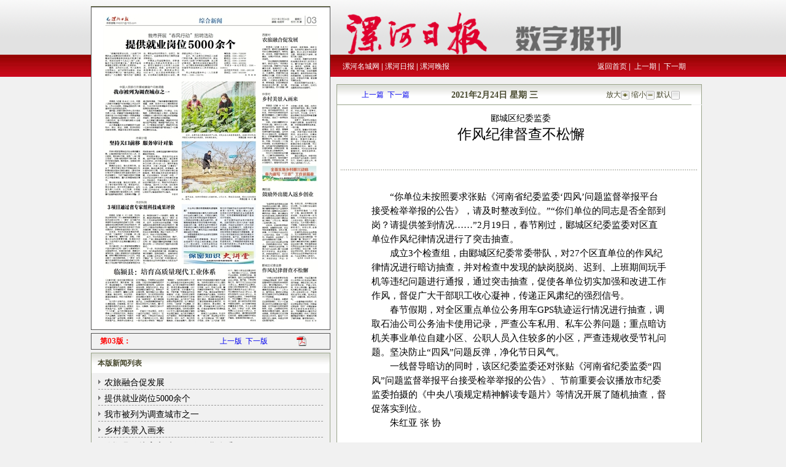

--- FILE ---
content_type: text/html
request_url: http://rb.lhrb.com.cn/html/2021-02/24/content_98588.htm
body_size: 20332
content:
<!DOCTYPE html PUBLIC "-//W3C//DTD XHTML 1.0 Transitional//EN" "http://www.w3.org/TR/xhtml1/DTD/xhtml1-transitional.dtd">
<html xmlns="http://www.w3.org/1999/xhtml">
<head>
<meta http-equiv="Content-Type" content="text/html; charset=utf-8" />
<meta http-equiv="X-UA-Compatible" content="IE=EmulateIE7" />
<title> 作风纪律督查不松懈  -漯河日报</title>
<meta name="keywords" content="漯河日报" />
<meta name="description" content="漯河日报" />
<link href="../../../tplimg/detail.css" rel="stylesheet" type="text/css" />
<link href="../../../tplimg/mainstyle2.css" rel="stylesheet" type="text/css" />
<link href="../../../tplimg/style.css" rel="stylesheet" type="text/css" />
<SCRIPT type=text/javascript src="../../../tplimg/jquery-1.3.2.min.js"></SCRIPT>
<SCRIPT type=text/javascript src="../../../tplimg/highlightedcanvas.js"></SCRIPT>
<SCRIPT type=text/javascript src="../../../tplimg/mp.js"></SCRIPT>
<script language="javascript">
function zoomIn() {
 newZoom= parseInt(ozoom.style.zoom)+10+'%'
 ozoom.style.zoom =newZoom;
 } 
function zoomOut() {
 newZoom= parseInt(ozoom.style.zoom)-10+'%'
 ozoom.style.zoom =newZoom;
 }
</script>
<style type="text/css">
<!--
#Layer1 {
	position:absolute;
	left:206px;
	top:488px;
	width:270px;
	z-index:1;
}

 a.mulu:link { text-decoration: none;color: black}
　　 a.mulu:active { text-decoration:blink}
　　 a.mulu:hover { text-decoration:underline;color: black} 
　　 a.mulu:visited { text-decoration: none;color: black}
.le_12black {
	FONT-SIZE: 12px; COLOR: #000000; LINE-HEIGHT: 21px; FONT-FAMILY: "宋体"; TEXT-DECORATION: none
}
.le_14black {
	FONT-SIZE: 14px; COLOR: #000000; LINE-HEIGHT: 21px; FONT-FAMILY: "宋体"; TEXT-DECORATION: none
}
.le_15black {
	FONT-SIZE: 15px; COLOR: #000000; LINE-HEIGHT: 23px; FONT-FAMILY: "宋体"; TEXT-DECORATION: none
}
.le_16black {
	FONT-SIZE: 16px; COLOR: #000000; LINE-HEIGHT: 25px; FONT-FAMILY: "宋体"; TEXT-DECORATION: none
}
.le_12white {
	FONT-SIZE: 12px; COLOR: #ffffff; LINE-HEIGHT: 21px; FONT-FAMILY: "宋体"; TEXT-DECORATION: none
}
.le_14white {
	FONT-SIZE: 14px; COLOR: #ffffff; LINE-HEIGHT: 21px; FONT-FAMILY: "宋体"; TEXT-DECORATION: none
}
.le_15white {
	FONT-SIZE: 15px; COLOR: #ffffff; LINE-HEIGHT: 23px; FONT-FAMILY: "宋体"; TEXT-DECORATION: none
}
.le_16white {
	FONT-SIZE: 16px; COLOR: #ffffff; LINE-HEIGHT: 25px; FONT-FAMILY: "宋体"; TEXT-DECORATION: none
}
.le_12color {
	FONT-SIZE: 12px; COLOR: #0c5594; LINE-HEIGHT: 21px; FONT-FAMILY: "宋体"; TEXT-DECORATION: none
}
.le_14color {
	FONT-SIZE: 14px; COLOR: #0c5594; LINE-HEIGHT: 21px; FONT-FAMILY: "宋体"; TEXT-DECORATION: none
}
.le_15color {
	FONT-SIZE: 15px; COLOR: #0c5594; LINE-HEIGHT: 23px; FONT-FAMILY: "宋体"; TEXT-DECORATION: none
}
.le_16color {
	FONT-SIZE: 16px; COLOR: #0c5594; LINE-HEIGHT: 25px; FONT-FAMILY: "宋体"; TEXT-DECORATION: none
}
A.le_12black:hover {
	FONT-SIZE: 12px; COLOR: #008aff; LINE-HEIGHT: 21px; FONT-FAMILY: "宋体"; TEXT-DECORATION: none
}
A.le_14black:hover {
	FONT-SIZE: 14px; COLOR: #008aff; LINE-HEIGHT: 21px; FONT-FAMILY: "宋体"; TEXT-DECORATION: none
}
A.le_15black:hover {
	FONT-SIZE: 15px; COLOR: #008aff; LINE-HEIGHT: 23px; FONT-FAMILY: "宋体"; TEXT-DECORATION: none
}
A.le_16black:hover {
	FONT-SIZE: 16px; COLOR: #008aff; LINE-HEIGHT: 25px; FONT-FAMILY: "宋体"; TEXT-DECORATION: none
}
A.le_12white:hover {
	FONT-SIZE: 12px; COLOR: #fff000; LINE-HEIGHT: 21px; FONT-FAMILY: "宋体"; TEXT-DECORATION: none
}
A.le_14white:hover {
	FONT-SIZE: 14px; COLOR: #fff000; LINE-HEIGHT: 21px; FONT-FAMILY: "宋体"; TEXT-DECORATION: none
}
A.le_15white:hover {
	FONT-SIZE: 15px; COLOR: #fff000; LINE-HEIGHT: 23px; FONT-FAMILY: "宋体"; TEXT-DECORATION: none
}
A.le_16white:hover {
	FONT-SIZE: 16px; COLOR: #fff000; LINE-HEIGHT: 25px; FONT-FAMILY: "宋体"; TEXT-DECORATION: none
}
A.le_12color:hover {
	FONT-SIZE: 12px; COLOR: #ff9900; LINE-HEIGHT: 21px; FONT-FAMILY: "宋体"; TEXT-DECORATION: none
}
A.le_14color:hover {
	FONT-SIZE: 14px; COLOR: #ff9900; LINE-HEIGHT: 21px; FONT-FAMILY: "宋体"; TEXT-DECORATION: none
}
A.le_15color:hover {
	FONT-SIZE: 15px; COLOR: #ff9900; LINE-HEIGHT: 23px; FONT-FAMILY: "宋体"; TEXT-DECORATION: none
}
A.le_16color:hover {
	FONT-SIZE: 16px; COLOR: #ff9900; LINE-HEIGHT: 25px; FONT-FAMILY: "宋体"; TEXT-DECORATION: none
}
.inbox {
	BORDER-RIGHT: #b2d8f7 1px solid; PADDING-RIGHT: 0px; BORDER-TOP: #b2d8f7 1px solid; PADDING-LEFT: 0px; FONT-SIZE: 12px; PADDING-BOTTOM: 0px; MARGIN: 0px; BORDER-LEFT: #b2d8f7 1px solid; COLOR: #0c5594; PADDING-TOP: 0px; BORDER-BOTTOM: #b2d8f7 1px solid; FONT-FAMILY: "宋体"; BACKGROUND-COLOR: #ffffff; TEXT-DECORATION: none
}
.inbox2 {
	BORDER-RIGHT: #2e78a8 1px solid; PADDING-RIGHT: 0px; BORDER-TOP: #2e78a8 1px solid; PADDING-LEFT: 0px; FONT-SIZE: 12px; PADDING-BOTTOM: 0px; MARGIN: 0px; BORDER-LEFT: #2e78a8 1px solid; COLOR: #0c5594; PADDING-TOP: 0px; BORDER-BOTTOM: #2e78a8 1px solid; FONT-FAMILY: "宋体"; BACKGROUND-COLOR: #7ac3f5; TEXT-DECORATION: none
}
#pgn {
	position: absolute;
	width: 150px;
	padding: 0px;
	border: 1px solid #292929;
	background: #EDF6FB;
	font-size: 12px;
	line-height: 130%;
	z-index: 2;
	left:835px;
	top:66px;
	display:none;
}
.ff {	font-family: "Times New Roman", Times, serif;
	font-size: 12px;
	color: #0033FF;
	text-decoration: none;
}
.ff {
	font-family: "Times New Roman", Times, serif;
	font-size: 12px;
	text-decoration: none;
}
.style4 {
	color: #46472C;
	font-family: "宋体";
	font-size: 12px;
	font-weight: normal;
}
.style5 {
	color: #46472C;
	font-family: "宋体";
	font-size: 12px;
	font-weight: bold;
}
.style6 {font-family: "宋体"; font-size: 12px; color: #185c90;}
.style7 {
	font-size: 12px;
	font-family: "宋体";
	font-weight: bold;
	color: #46472C;
	}
.style10 {color: #46472C;
	font-size: 14px;
	font-weight: bold;
}
.style9 {color: #134166}
#ozoom P{text-indent:30px}
#Covered_Div { FILTER: alpha(opacity=100); VISIBILITY: hidden; POSITION: absolute; BACKGROUND-COLOR: #000 }
#Loading_Div { FONT-SIZE: 12px; ; LEFT: expression((body.clientWidth-300)/2); VISIBILITY: hidden; WIDTH: 300px; POSITION: absolute; HEIGHT: 150px; BACKGROUND-COLOR: #cccccc; TEXT-ALIGN: center }
.style91 {	color: #46472C;
	font-family: "宋体";
	font-size: 11px;
	font-weight: lighter;
}
.style911 {color: #134166}
.style93 {color: #46472C}
.STYLE95 {
	font-size: 30px;
	color: #46472c;
	font-weight: bold;
}
.STYLE96 {color: #FFFFFF}
.style41 {	color: #ffffff;
	font-family: "宋体";
	font-size: 12px;
	font-weight: normal;
}
body {
	background-color: #f1f1f1;	background-image: url("/tplimg/topbg.png");background-repeat: repeat-x;background-position-x: center;background-position-y: top;
}
.blank{height:10px;}
.menu{position:absolute; background-color:#FF0000;height:30px;width:100%;top:50px;z-index:-10;}
.papername{padding:5px 0px; margin:0 10px; font-size:14px; border-bottom:1px #CCCCCC solid;}
.menu2{height:20px;width:100%; color:#FFFFFF; padding:0 10px; margin-bottom:12px;font-weight:600;}
.menu2 a{color:#FFFFFF;font-weight:100;}
.menu2 span{width:180px; float:right; display: inline-table}
-->
</style>
<body style="background-repeat:repeat-x">
<div class="blank"></div>

<table width="1005" border="0" align="center" cellpadding="0" cellspacing="0">
 <tr>
 <td width="10" valign="top">&nbsp;</td>
 <td width="390" height="620" valign="top"><table width="390" border="0" cellspacing="0" cellpadding="0">
 <tr>
 <td width="390"></td>
 </tr>
 </table>
 <table width="390" border="0" cellspacing="0" cellpadding="0">
 <tr>
 <td height="1" background="../../../tplimg/page_1.jpg"><img src="../../../tplimg/page_1.jpg" width="1" height="1" /></td>
 </tr>
 </table>
 <table width="390" border="0" cellspacing="0" cellpadding="0">
 <tr>
 <td valign="bottom" background="../../../tplimg/page_3.jpg" align="left">
 
 <div align="center" class="main-ed-map">
 <MAP NAME="pagepicmap"><Area coords="347,58,347,27,257,27,257,58,257,134,347,134" shape="polygon" href="content_98580.htm"><Area coords="249,70,249,28,1,28,1,111,249,111" shape="polygon" href="content_98581.htm"><Area coords="2,116,122,116,122,208,2,208" shape="polygon" href="content_98582.htm"><Area coords="347,162,347,133,257,133,257,162,257,268,347,268" shape="polygon" href="content_98583.htm"><Area coords="121,243,121,208,2,208,2,243,2,323,121,323" shape="polygon" href="content_98584.htm"><Area coords="257,298,347,298,347,437,257,437" shape="polygon" href="content_98585.htm"><Area coords="1,323,121,323,121,445,1,445" shape="polygon" href="content_98586.htm"><Area coords="129,341,245,341,245,417,129,417" shape="polygon" href="content_98587.htm"><Area coords="347,468,347,435,257,435,257,468,257,548,347,548" shape="polygon" href="./content_98588.htm"><Area coords="2,450,248,450,248,546,2,546" shape="polygon" href="content_98589.htm"><Area coords="126,119,248,119,248,211,126,211" shape="polygon" href="content_98590.htm"><Area coords="126,225,249,225,249,318,126,318" shape="polygon" href="content_98591.htm"></MAP><img src=../../../page/1/2021-02/24/03/2021022403_brief.jpg border=0 USEMAP=#pagepicmap> 
 </div></td>
 </tr>
 </table>
 <table width="390" style="border:1px #555555 solid; margin-top:5px;" cellspacing="0" cellpadding="0">
 <tr>
 <td height="20" valign="top"><table width="93%" height="25" border="0" align="center" cellpadding="0" cellspacing="0">
 <tr>
 <td width="48%" valign="middle" align="left"><span class="color_red_b"><font style="font-size:12px; font-family:Arial, Helvetica, sans-serif; color:red ">
 第03版：
 </font></span></td>
 <td width="34%" align="center" valign="middle"><div align="center">
 <a class=preart href="node_3.htm">上一版</a>&nbsp;&nbsp;<a class=preart href="node_5.htm">下一版</a></div></td>
 <td width="18%" align="center" valign="middle"><div align="center"><span class="pdf-download">
 <a href=../../../page/1/2021-02/24/03/2021022403_pdf.pdf><IMG height=16 src="../../../tplimg/pdf.gif" width=16 border=0></a>
 </span></div></td>
 </tr>
 </table></td>
 </tr>
 </table>
 <table class="table_top" width="390" border="0" cellpadding="0" cellspacing="0">
 <tr>
 <td width="3"><img src="../../../tplimg/table_11.jpg" width="3" height="33" /></td>
 <td valign="bottom" background="../../../tplimg/table_13.jpg"><table width="96%" height="30" border="0" align="center" cellpadding="0" cellspacing="0">
 <tr>
 <td align="left"><span class="style9"><strong><span class="style5"> 本版新闻列表</span></strong></span></td>
 </tr>
 </table></td>
 <td width="3"><img src="../../../tplimg/table_12.jpg" width="3" height="33" /></td>
 </tr>
 </table>
 <table width="390" height="25" style="border:1px #9aa48b solid; border-top:none;" cellpadding="0" cellspacing="1">
 <tr>
 <td height="255" valign="top"><span class="style91"><strong><span class="px12"> </span></strong></span>
 <div style="height:255px; overflow-y:scroll; overflow-x:hidden; width:auto">
 <UL class="main-ed-articlenav-list"> <LI id=98580> <a href="content_98580.htm" target="_blank" style=" font-size:14px">农旅融合促发展</a> </LI> <LI id=98581> <a href="content_98581.htm" target="_blank" style=" font-size:14px">提供就业岗位5000余个</a> </LI> <LI id=98582> <a href="content_98582.htm" target="_blank" style=" font-size:14px">我市被列为调查城市之一</a> </LI> <LI id=98583> <a href="content_98583.htm" target="_blank" style=" font-size:14px">乡村美景入画来</a> </LI> <LI id=98589> <a href="content_98589.htm" target="_blank" style=" font-size:14px">临颍县：培育高质量现代工业体系</a> </LI> <LI id=98585> <a href="content_98585.htm" target="_blank" style=" font-size:14px">鼓励外出能人返乡创业</a> </LI> <LI id=98586> <a href="content_98586.htm" target="_blank" style=" font-size:14px">3项目通过省专家组科技成果评价</a> </LI> <LI id=98588> <a href="./content_98588.htm" target="_blank" style=" font-size:14px">作风纪律督查不松懈</a> </LI> <LI id=98584> <a href="content_98584.htm" target="_blank" style=" font-size:14px">坚持关口前移 服务审计对象</a> </LI> </UL> </div>
 <div id="float"> </div>
 </span></strong></span></td>
 </tr>
 </table></td>
 <td width="10" valign="top">&nbsp;</td>
 <td width="595" valign="top">
	<table width="100%" height="100" border="0" align="center" cellpadding="0" cellspacing="0">
 <tr><td height="90" align="left"><img src="../../../tplimg/dzb_logo1.png" height="70" /></td>
 </tr>
		 <tr><td height="20" align="left"><div class="menu2">		 <span>
		 <a href="node_2.htm">返回首页</a>&nbsp;|&nbsp; 
		 <a href="#" onclick="goPrePeriod()" >上一期</a>&nbsp;|&nbsp;
		 <a href="#" onclick="goNextPeriod()" >下一期</a>
				</span>
				<a href="http://www.lhrb.com.cn/">漯河名城网</a>&nbsp;|&nbsp;<a href="/">漯河日报</a>&nbsp;|&nbsp;<a href="http://wb.lhrb.com.cn">漯河晚报</a>

		 </div></td></tr>
 </table>
 <table class="table_top" width="100%" border="0" cellpadding="0" cellspacing="0">
 <tr>
 <td width="3"><img src="../../../tplimg/table_11.jpg" width="3" height="33" /></td>
 <td valign="bottom" background="../../../tplimg/table_13.jpg"><table width="556" height="30" border="0" cellpadding="0" cellspacing="0">
 <tr>
 <td width="144"><a class=preart href="content_98587.htm">上一篇</a>&nbsp;&nbsp;<a class=preart href="content_98589.htm">下一篇</a><div align="right"></div></td>
 <td width="185"><span class="style911"> <span class="style10">
 2021年2月24日
 </span> </span><span class="style10">星期</span><span class="title_blue"> <span class="style10"><strong><font face="Arial, Helvetica, sans-serif"><strong><font 
 face="Arial, Helvetica, sans-serif"><strong><font face="Arial, Helvetica, sans-serif"> <span class="style10"><strong><font face="Arial, Helvetica, sans-serif"><strong><font 
 face="Arial, Helvetica, sans-serif"><span class="style10"><font face="Arial, Helvetica, sans-serif">
 <font class=weekday>三</font></font></span></font></strong></font></strong></span></font></strong></font></strong></font></strong></span></span></td>
 <td width="185"><div align="right"><span style="padding-right:0px;"><a href="javascript:" class="style4" onclick="zoomIn();">放大</a></span><span class="px12" style="padding-right:0px;"><a onclick="zoomIn();" href="javascript:"><img height="14" src="../../../tplimg/detail_fangda.gif" width="14" align="absmiddle" border="0" /></a>&nbsp;</span><span style="padding-right:0px;"><a class="style4" onclick="zoomOut();" href="javascript:">缩小</a></span><span class="px12" style="padding-right:0px;"><a onclick="zoomOut();" href="javascript:"><img height="14" src="../../../tplimg/detail_suoxiao.gif" width="14" align="absmiddle" border="0" /></a>&nbsp;<a class="style4" onclick="ozoom.style.zoom='100%';" 
 href="javascript:">默认<img height="14" src="../../../tplimg/detail_moren.gif" width="14" align="absmiddle" border="0" /></a></span></div></td>
 </tr>
 </table></td>
 <td width="3"><img src="../../../tplimg/table_12.jpg" width="3" height="33" /></td>
 </tr>
 </table>
 <table width="578" border="0" cellspacing="0" cellpadding="0">
 <tr>
 <td height="1" background="../../../tplimg/table_line.jpg"><img src="../../../tplimg/table_line.jpg" width="1" height="1" /></td>
 </tr>
 </table>
 <table class="detail_table" width="100%" border="0" cellspacing="0" cellpadding="0">
 <tr>
 <td width="1" background="../../../tplimg/table_line.jpg"><img src="../../../tplimg/table_line.jpg" width="1" height="1" /></td>
 <td bgcolor="#FFFFFF"> <div style="height:705px; overflow-y:scroll; overflow-x:hidden; width:auto"><div align="center"><span class="biaoti_heiti"> </span>
 <table cellspacing=0 cellpadding=5 width=550 border=0> <tbody> <tr valign=top> <td style="padding-left: 6px;padding-top:10px;padding-bottom:10px;" align=center width=572> <span style="font-size:14px;line-height:23px;">郾城区纪委监委</span><br> <strong style="font-size:23px;font-family:黑体;line-height:30px;"> 作风纪律督查不松懈  </strong><br> <span style="font-size:14px;line-height:30px;"></span><br> </tbody> </table> 
 <table width="98%" border="0" align="center" cellpadding="0" cellspacing="0" class="line">
 <tr>
 <td height="1" background="../../../tplimg/detial_line.jpg"><img src="../../../tplimg/detial_line.jpg" width="3" height="1" /></td>
 </tr>
 </table>
 
 <br />
 <table cellspacing=0 cellpadding=0 width="550" border=0> <tbody> <tr> <td style="PADDING:0px 10px 0px 10px; FONT-SIZE: 14px; LINE-HEIGHT: 21px" align=left> <div id=ozoom style="ZOOM: 100%"> <founder-content><P> “你单位未按照要求张贴《河南省纪委监委‘四风’问题监督举报平台接受检举举报的公告》，请及时整改到位。”“你们单位的同志是否全部到岗？请提供签到情况……”2月19日，春节刚过，郾城区纪委监委对区直单位作风纪律情况进行了突击抽查。</P><P> 成立3个检查组，由郾城区纪委常委带队，对27个区直单位的作风纪律情况进行暗访抽查，并对检查中发现的缺岗脱岗、迟到、上班期间玩手机等违纪问题进行通报，通过突击抽查，促使各单位切实加强和改进工作作风，督促广大干部职工收心凝神，传递正风肃纪的强烈信号。</P><P> 春节假期，对全区重点单位公务用车GPS轨迹运行情况进行抽查，调取石油公司公务油卡使用记录，严查公车私用、私车公养问题；重点暗访机关事业单位自建小区、公职人员入住较多的小区，严查违规收受节礼问题。坚决防止“四风”问题反弹，净化节日风气。</P><P> 一线督导暗访的同时，该区纪委监委还对张贴《河南省纪委监委“四风”问题监督举报平台接受检举举报的公告》、节前重要会议播放市纪委监委拍摄的《中央八项规定精神解读专题片》等情况开展了随机抽查，督促落实到位。</P><P> 朱红亚 张 协</P></founder-content></div></td></tr> <INPUT type=checkbox value=0 name=titlecheckbox sourceid="" style="display:none"> </tbody> </table> <br />
 </div>
			 <table width="25%" height="30" border="0" align="right" cellpadding="0" cellspacing="0">
 <tr>
 <td><a class=preart href="content_98587.htm">上一篇</a>&nbsp;&nbsp;<a class=preart href="content_98589.htm">下一篇</a></td></tr>
 </table>
			 </div>
</td>
 <td width="1" background="../../../tplimg/table_line.jpg"><img src="../../../tplimg/table_line.jpg" width="1" height="1" /></td>
 </tr>
 </table>
 <table width="578" border="0" cellspacing="0" cellpadding="0">
 <tr>
 <td height="1" background="../../../tplimg/table_line.jpg"><img src="../../../tplimg/table_line.jpg" width="1" height="1" /></td>
 </tr>
 </table>
 <table width="100%" border="0" cellspacing="0" cellpadding="0">
 <tr>
 <td height="1"><img width="1" height="1" /></td>
 </tr>
 </table> </td>
 </tr>

</table>
 <div class="blank"></div>
 <table width="100%" style="background-color: #e9e9e9; padding:10px; color:#999999;" cellspacing="0" cellpadding="0" align="center">
 <tr>

 <td>豫ICP备05015908号</td>
 </tr>
 <tr>
 <td>互联网新闻信息服务许可证编号41120181101</td>
 </tr>
 <tr>
 <td>Copyright© 2002-2018 漯河日报社版权所有 未经书面特别授权，请勿转载或建立镜像 建议分辨率1024*768 IE6.0下浏览</td>
 </tr>
 </table>
</body>
</html>
<!--enpproperty <founder-date>2021-02-24</founder-date><founder-author></founder-author><founder-title>作风纪律督查不松懈</founder-title><founder-nodename></founder-nodename><founder-keyword></founder-keyword><founder-ip></founder-ip><founder-ChannelID>1</founder-ChannelID><founder-imp>0</founder-imp><founder-subtitle></founder-subtitle><founder-type>1</founder-type><founder-introtitle>郾城区纪委监委</founder-introtitle><founder-pagepicurl>lhrb/page/1/2021-02/24/03/2021022403_icon.jpg</founder-pagepicurl><founder-pagenum>03</founder-pagenum><founder-papername>漯河日报</founder-papername><founder-nodeid>4</founder-nodeid><founder-paperhead>lhrb/logo/</founder-paperhead> /enpproperty-->

--- FILE ---
content_type: text/css
request_url: http://rb.lhrb.com.cn/tplimg/detail.css
body_size: 537
content:
@charset "utf-8";
.biaoti_photo {	color: #666666;
	font-style: italic;
}
.detail_table .biaoti {
	font-size: 18px;
	font-weight: bold;
}

.detail_table {	font-family: "宋体";
	font-size: 13px;
	line-height: 22px;
	color: #000000;
}
.detail_table p {
	font-family: "宋体";
	font-size: 15px;
	line-height: 23px;
	color: #000000;
	padding-top: 0px;
	padding-right: 25px;
	padding-left: 25px;
}
.line {	margin-top: 10px;
	margin-bottom: 10px;
}

.biaoti_heiti {
	font-family: "黑体";
	font-size: 18px;
}


--- FILE ---
content_type: text/css
request_url: http://rb.lhrb.com.cn/tplimg/mainstyle2.css
body_size: 3056
content:
@charset "utf-8";
body {
	background-color: #ffffff;
	margin-left: 0px;
	margin-top: 0px;
	margin-right: 0px;
	margin-bottom: 0px;
}
.input1{font-size:12px; BACKGROUND-COLOR: #ffffff; BORDER-BOTTOM: #ffffff 1px solid; BORDER-LEFT: 
#ffffff 1px solid; BORDER-RIGHT: #ffffff 1px solid; BORDER-TOP: #ffffff 1px solid; COLOR: #333333}
.input2{font-size:10px; BACKGROUND-COLOR: #ffffff; BORDER-BOTTOM: #ffffff 1px solid; BORDER-LEFT: #ffffff 1px solid; BORDER-RIGHT: #ffffff 1px solid; BORDER-TOP: #ffffff 1px solid; COLOR: #333333}
textarea{font-size:10px; BACKGROUND-COLOR: #ffffff; BORDER-BOTTOM: #ffffff 1px solid; BORDER-LEFT: #ffffff 1px solid; BORDER-RIGHT: #ffffff 1px solid; BORDER-TOP: #ffffff 1px solid; COLOR: #333333}

.color_red_b {
	color: #f31323;
	font-weight: bold;
	font-family: "宋体";
	font-size: 12px;
}
.link_blue {
	font-family: "宋体";
	color: #185c90;
	font-size: 12px;
	text-decoration: underline;
}
.color_blue_b {
	color: #185c90;
	font-weight: bold;
	font-family: "宋体";
	font-size: 12px;
}
.color_title {
	color: #7190aa;
	font-family: "宋体";
	font-size: 12px;
	line-height: 18px;
}
.color_login {
	color: #0b4575;
	font-family: "宋体";
	font-size: 12px;
	text-decoration: underline;
}
.color_write_b {
	color: #dce6ee;
	font-family: "宋体";
	font-weight: bold;
	font-size: 12px;
}
.color_write {color: #dce6ed}
.link_write {
font-weight:blod;
	color: #dce6ed;
	font-size: 12px;
	text-decoration: none;
}
.link_write a {
font-weight:blod;
	color: #dce6ed;
	font-size: 12px;
	text-decoration: none;
}
.link_write a:hover {
font-weight:blod;
color:#b6dbf7;text-decoration:none;
}
A.link_write {text-decoration:none;color:#dce6ed;}
A.link_write:hover{color:#b6dbf7;text-decoration:none;}

.td_shuoming {
	font-family: "宋体";
	font-size: 12px;
	margin-bottom: 5px;
	line-height: 14px;
	color: #185c90;
	padding-left: 8px;
	font-weight: normal;
}
.table_footer {
	font-family: "宋体";
	text-decoration: none;
	line-height: 22px;
	margin-top: 5px;
}
.link_footer {
	color: #042f68;
	font-family: "宋体";
	font-size: 12px;
	text-decoration: none;
}
.copyright {font-family: Arial, Helvetica, sans-serif}
.title_blue {
	color: #185c90;
	font-weight: bold;
	font-size: 14px;
}
.td_bmdh {
	color: #185c90;
	font-size: 12px;
	padding-left: 12px;
}
.table_dh {
	font-family: "宋体";
	font-size: 14px;
	line-height: 20px;
	color: #000000;
	margin: 15px;
}
.color_date {
	color: #185C90;
	font-family: "宋体";
	font-size: 11px;
	text-decoration: none;
}
.table_date {
	font-family: "宋体";
	font-size: 11px;
	color: #185c90;
}

.table_date2 {
	font-family: "宋体";
	font-size: 12px;
	color: #185C90;
	text-decoration: none;
}
.color_hudong {
	color: #000000;
	font-size: 12px;
	text-decoration: none;
	font-family: "宋体";
	line-height: 20px;
	margin-top: 3px;
}
.table_top {
	font-family: "宋体";
	margin-top: 5px;
}
.color_more {
	color: #F31323;
	font-size: 12px;
}


--- FILE ---
content_type: text/css
request_url: http://rb.lhrb.com.cn/tplimg/style.css
body_size: 27560
content:
BODY {
	PADDING-BOTTOM: 0px; PADDING-TOP: 0px; PADDING-LEFT: 0px; MARGIN: 0px; PADDING-RIGHT: 0px
}
DIV {
	PADDING-BOTTOM: 0px; PADDING-TOP: 0px; PADDING-LEFT: 0px; MARGIN: 0px; PADDING-RIGHT: 0px
}
DL {
	PADDING-BOTTOM: 0px; PADDING-TOP: 0px; PADDING-LEFT: 0px; MARGIN: 0px; PADDING-RIGHT: 0px
}
DT {
	PADDING-BOTTOM: 0px; PADDING-TOP: 0px; PADDING-LEFT: 0px; MARGIN: 0px; PADDING-RIGHT: 0px
}
DD {
	PADDING-BOTTOM: 0px; PADDING-TOP: 0px; PADDING-LEFT: 0px; MARGIN: 0px; PADDING-RIGHT: 0px
}
UL {
	PADDING-BOTTOM: 0px; PADDING-TOP: 0px; PADDING-LEFT: 0px; MARGIN: 0px; PADDING-RIGHT: 0px
}
OL {
	PADDING-BOTTOM: 0px; PADDING-TOP: 0px; PADDING-LEFT: 0px; MARGIN: 0px; PADDING-RIGHT: 0px
}
LI {
	PADDING-BOTTOM: 0px; PADDING-TOP: 0px; PADDING-LEFT: 0px; MARGIN: 0px; PADDING-RIGHT: 0px
}
H1 {
	PADDING-BOTTOM: 0px; PADDING-TOP: 0px; PADDING-LEFT: 0px; MARGIN: 0px; PADDING-RIGHT: 0px
}
H2 {
	PADDING-BOTTOM: 0px; PADDING-TOP: 0px; PADDING-LEFT: 0px; MARGIN: 0px; PADDING-RIGHT: 0px
}
H3 {
	PADDING-BOTTOM: 0px; PADDING-TOP: 0px; PADDING-LEFT: 0px; MARGIN: 0px; PADDING-RIGHT: 0px
}
H4 {
	PADDING-BOTTOM: 0px; PADDING-TOP: 0px; PADDING-LEFT: 0px; MARGIN: 0px; PADDING-RIGHT: 0px
}
H5 {
	PADDING-BOTTOM: 0px; PADDING-TOP: 0px; PADDING-LEFT: 0px; MARGIN: 0px; PADDING-RIGHT: 0px
}
H6 {
	PADDING-BOTTOM: 0px; PADDING-TOP: 0px; PADDING-LEFT: 0px; MARGIN: 0px; PADDING-RIGHT: 0px
}
PRE {
	PADDING-BOTTOM: 0px; PADDING-TOP: 0px; PADDING-LEFT: 0px; MARGIN: 0px; PADDING-RIGHT: 0px
}
FORM {
	PADDING-BOTTOM: 0px; PADDING-TOP: 0px; PADDING-LEFT: 0px; MARGIN: 0px; PADDING-RIGHT: 0px
}
FIELDSET {
	PADDING-BOTTOM: 0px; PADDING-TOP: 0px; PADDING-LEFT: 0px; MARGIN: 0px; PADDING-RIGHT: 0px
}
INPUT {
	PADDING-BOTTOM: 0px; PADDING-TOP: 0px; PADDING-LEFT: 0px; MARGIN: 0px; PADDING-RIGHT: 0px
}
TEXTAREA {
	PADDING-BOTTOM: 0px; PADDING-TOP: 0px; PADDING-LEFT: 0px; MARGIN: 0px; PADDING-RIGHT: 0px
}
P {
	PADDING-BOTTOM: 0px; PADDING-TOP: 0px; PADDING-LEFT: 0px; MARGIN: 0px; PADDING-RIGHT: 0px
}
BLOCKQUOTE {
	PADDING-BOTTOM: 0px; PADDING-TOP: 0px; PADDING-LEFT: 0px; MARGIN: 0px; PADDING-RIGHT: 0px
}
TH {
	PADDING-BOTTOM: 0px; PADDING-TOP: 0px; PADDING-LEFT: 0px; MARGIN: 0px; PADDING-RIGHT: 0px
}
TD {
	PADDING-BOTTOM: 0px; PADDING-TOP: 0px; PADDING-LEFT: 0px; MARGIN: 0px; PADDING-RIGHT: 0px
}
FIELDSET {
	BORDER-LEFT-WIDTH: 0px; BORDER-RIGHT-WIDTH: 0px; BORDER-BOTTOM-WIDTH: 0px; BORDER-TOP-WIDTH: 0px
}
IMG {
	BORDER-LEFT-WIDTH: 0px; BORDER-RIGHT-WIDTH: 0px; BORDER-BOTTOM-WIDTH: 0px; BORDER-TOP-WIDTH: 0px
}
ADDRESS {
	FONT-WEIGHT: normal; FONT-STYLE: normal
}
CAPTION {
	FONT-WEIGHT: normal; FONT-STYLE: normal
}
CITE {
	FONT-WEIGHT: normal; FONT-STYLE: normal
}
CODE {
	FONT-WEIGHT: normal; FONT-STYLE: normal
}
DFN {
	FONT-WEIGHT: normal; FONT-STYLE: normal
}
EM {
	FONT-WEIGHT: normal; FONT-STYLE: normal
}
STRONG {
	FONT-WEIGHT: normal; FONT-STYLE: normal
}
TH {
	FONT-WEIGHT: normal; FONT-STYLE: normal
}
VAR {
	FONT-WEIGHT: normal; FONT-STYLE: normal
}
OL {
	LIST-STYLE-TYPE: none
}
UL {
	LIST-STYLE-TYPE: none
}
#ed-gap-img-50-500 {
	HEIGHT: 345px; BACKGROUND-IMAGE: url(JIAFENG.jpg); WIDTH: 50px
}
CAPTION {
	TEXT-ALIGN: left
}
TH {
	TEXT-ALIGN: left
}
H1 {
	FONT-SIZE: 100%; FONT-WEIGHT: normal
}
H2 {
	FONT-SIZE: 100%; FONT-WEIGHT: normal
}
H3 {
	FONT-SIZE: 100%; FONT-WEIGHT: normal
}
H4 {
	FONT-SIZE: 100%; FONT-WEIGHT: normal
}
H5 {
	FONT-SIZE: 100%; FONT-WEIGHT: normal
}
H6 {
	FONT-SIZE: 100%; FONT-WEIGHT: normal
}
Q:before {
	CONTENT: ''
}
Q:after {
	CONTENT: ''
}
ABBR {
	BORDER-LEFT-WIDTH: 0px; BORDER-RIGHT-WIDTH: 0px; BORDER-BOTTOM-WIDTH: 0px; BORDER-TOP-WIDTH: 0px
}
ACRONYM {
	BORDER-LEFT-WIDTH: 0px; BORDER-RIGHT-WIDTH: 0px; BORDER-BOTTOM-WIDTH: 0px; BORDER-TOP-WIDTH: 0px
}
A {
	TEXT-DECORATION: none
}
A:hover {
	TEXT-DECORATION: underline
}
#leveldiv {
	CURSOR: hand; HEIGHT: 34px; POSITION: absolute; LEFT: 233px; Z-INDEX: 100; TOP: 123px; WIDTH: 210px
}
.clearfloat {
	FONT-SIZE: 1px; HEIGHT: 0px; CLEAR: both; LINE-HEIGHT: 0px
}
BODY {
	FONT-SIZE: 12px; BACKGROUND: url(topBG.jpg) #e7e8d8 repeat-x 0px 0px; TEXT-ALIGN: center
}
.top {
	
}
.main {
	HEIGHT: auto; MARGIN: 0px auto; WIDTH: 980px; BACKGROUND-COLOR: #e7e8d8
}
.main-top {
	HEIGHT: 99px; BACKGROUND: url(topBG.jpg) repeat-x 0px 0px
}
.main-top-logo {
	HEIGHT: 99px; BACKGROUND: url(zjrbBG.jpg) no-repeat 0px 0px; POSITION: relative; FLOAT: left; LEFT: 380px; WIDTH: 250px; TEXT-INDENT: -9000px
}
.main-top-nav {
	FONT-SIZE: 12px; HEIGHT: 44px; FONT-FAMILY: Arial, Helvetica, sans-serif; FLOAT: right; MARGIN: 48px 54px 0px 0px; DISPLAY: inline; WIDTH: 201px
}
.main-top-nav UL {
	FLOAT: left; TEXT-ALIGN: left
}
.main-top-nav LI {
	CURSOR: default; HEIGHT: 22px; BACKGROUND: url(top-nav.gif) no-repeat; COLOR: #fff
}
.issuelink LI {
	WIDTH: 70px
}
.issuelink LI SPAN {
	WIDTH: 70px
}
.issuelink LI A {
	WIDTH: 70px
}
.edlink LI {
	WIDTH: 62px
}
.edlink LI SPAN {
	WIDTH: 62px
}
.edlink LI A {
	WIDTH: 62px
}
.articlelink LI {
	WIDTH: 69px
}
.articlelink LI SPAN {
	WIDTH: 69px
}
.articlelink LI A {
	WIDTH: 69px
}
.main-top-nav LI SPAN {
	HEIGHT: 22px; TEXT-ALIGN: center; OUTLINE-STYLE: none; DISPLAY: block; LINE-HEIGHT: 22px
}
.main-top-nav LI A {
	HEIGHT: 22px; TEXT-ALIGN: center; OUTLINE-STYLE: none; DISPLAY: block; LINE-HEIGHT: 22px
}
.main-top-nav .pre A {
	COLOR: #ebebeb
}
.main-top-nav .next A {
	COLOR: #3e3e3e
}
.main-top-nav LI A:hover {
	TEXT-DECORATION: none
}
.main-ed-downnav LI A:hover {
	TEXT-DECORATION: none
}
.main-top-nav .pre A:hover {
	BACKGROUND: url(top-nav.gif) no-repeat -59px 0px
}
.main-top-nav .next A:hover {
	BACKGROUND: url(top-nav.gif) no-repeat -59px -22px
}
.issuelink .pre {
	BACKGROUND-POSITION: 0px 0px
}
.issuelink .pre A:hover {
	BACKGROUND-POSITION: 0px -110px
}
.edlink .pre {
	BACKGROUND-POSITION: -70px 0px
}
.edlink .pre A:hover {
	BACKGROUND-POSITION: -70px -110px
}
.articlelink .pre {
	BACKGROUND-POSITION: -132px 0px
}
.articlelink .pre A:hover {
	BACKGROUND-POSITION: -132px -110px
}
.issuelink .next {
	BACKGROUND-POSITION: 0px -22px
}
.issuelink .next A:hover {
	BACKGROUND-POSITION: 0px -132px
}
.edlink .next {
	BACKGROUND-POSITION: -70px -22px
}
.edlink .next A:hover {
	BACKGROUND-POSITION: -70px -132px
}
.articlelink .next {
	BACKGROUND-POSITION: -132px -22px
}
.articlelink .next A:hover {
	BACKGROUND-POSITION: -132px -132px
}
.main-top-nav A:focus {
	OUTLINE-STYLE: none
}
.main-ed-downnav LI A:focus {
	OUTLINE-STYLE: none
}
.main-ed {
	FLOAT: left; MARGIN: -80px 0px 0px 24px; DISPLAY: inline; WIDTH: 340px
}
.main-ed-map-weapper {
	MARGIN-BOTTOM: 12px; BACKGROUND: url(shadow01.gif) no-repeat right bottom; POSITION: relative; FLOAT: left; PADDING-BOTTOM: 5px; PADDING-TOP: 0px; PADDING-LEFT: 0px; PADDING-RIGHT: 5px; WIDTH: 335px
}
.main-ed-map {
	BORDER-TOP: #555555 1px solid; BORDER-RIGHT: #555555 1px solid; BORDER-BOTTOM: #555555 1px solid; PADDING-BOTTOM: 10px; PADDING-TOP: 10px; PADDING-LEFT: 10px; BORDER-LEFT: #555555 1px solid; PADDING-RIGHT: 10px; BACKGROUND-COLOR: #fff
}
.main-ed-side {
	HEIGHT: 80px; BACKGROUND: url(shadow02.gif) no-repeat 0px 0px; RIGHT: 0px; POSITION: absolute; TOP: 0px; WIDTH: 5px
}
.main-ed-pageifm {
	OVERFLOW: hidden; MARGIN: 0px auto
}
.main-ed-pageifm SPAN {
	FONT-SIZE: 14px; FONT-FAMILY: Arial, Helvetica, sans-serif; TEXT-TRANSFORM: uppercase; FLOAT: left; FONT-WEIGHT: bold; PADDING-BOTTOM: 5px; TEXT-ALIGN: left; PADDING-TOP: 5px; PADDING-LEFT: 16px; DISPLAY: block; PADDING-RIGHT: 0px; WIDTH: 230px
}
.main-ed-pageifm UL {
	FLOAT: right; MARGIN-RIGHT: 10px
}
.main-ed-pageifm UL LI {
	HEIGHT: 22px; BACKGROUND: url(top-nav.gif) no-repeat; FLOAT: left; WIDTH: 28px; TEXT-INDENT: -9000px
}
.main-ed-pageifm UL LI A {
	CURSOR: pointer; HEIGHT: 22px; BACKGROUND: url(top-nav.gif) no-repeat; OUTLINE-STYLE: none; DISPLAY: block; WIDTH: 28px
}
.main-ed-pageifm UL #pageifm-ed-pre {
	BACKGROUND-POSITION: 0px -88px
}
.main-ed-pageifm UL #pageifm-ed-next {
	BACKGROUND-POSITION: -28px -88px
}
.main-ed-pageifm UL #pageifm-ed-pre A {
	BACKGROUND-POSITION: 0px -44px
}
.main-ed-pageifm UL #pageifm-ed-pre A:hover {
	BACKGROUND-POSITION: 0px -66px
}
.main-ed-pageifm UL #pageifm-ed-next A {
	BACKGROUND-POSITION: -28px -44px
}
.main-ed-pageifm UL #pageifm-ed-next A:hover {
	BACKGROUND-POSITION: -28px -66px
}
.main-ed-downnav {
	FONT-SIZE: 12px; HEIGHT: 21px; FONT-FAMILY: Arial, Helvetica, sans-serif; FONT-WEIGHT: 400; WIDTH: 340px
}
.main-ed-downnav LI {
	OVERFLOW: hidden; CURSOR: default; HEIGHT: 21px; BACKGROUND: url(top-nav.gif) no-repeat; FLOAT: left; COLOR: #666; MARGIN: 0px 10px; DISPLAY: inline
}
#down-edpdf {
	BACKGROUND-POSITION: -114px -44px
}
#down-jpg {
	BACKGROUND-POSITION: -114px -65px
}
#print-ed {
	DISPLAY: none
}
.main-ed-downnav LI SPAN {
	HEIGHT: 16px; FLOAT: left; COLOR: #444; PADDING-BOTTOM: 0px; PADDING-TOP: 3px; PADDING-LEFT: 20px; DISPLAY: block; PADDING-RIGHT: 4px
}
.main-ed-downnav LI A {
	HEIGHT: 16px; FLOAT: left; COLOR: #444; PADDING-BOTTOM: 0px; PADDING-TOP: 3px; PADDING-LEFT: 20px; DISPLAY: block; PADDING-RIGHT: 4px
}
.main-ed-pageifm STRONG {
	
}
.ed-left-pdfdownload {
	DISPLAY: none
}

.main-ed-articlenav-top {
	BORDER-BOTTOM: #cdcda9 3px solid; POSITION: relative; MARGIN: 15px auto 0px; WIDTH: 310px
}
.main-ed-articlenav-top H3 {
	FONT-SIZE: 13px; HEIGHT: 22px; BORDER-BOTTOM: #000 1px solid; FONT-WEIGHT: bold; TEXT-ALIGN: left; PADDING-TOP: 3px; PADDING-LEFT: 10px; LINE-HEIGHT: 22px
}
.main-ed-articlenav-top A {
	CURSOR: pointer; HEIGHT: 15px; BACKGROUND: url(top-nav.gif) no-repeat -78px -71px; RIGHT: 0px; POSITION: absolute; MARGIN: 6px 3px 0px 0px; DISPLAY: block; TOP: 0px; WIDTH: 15px
}
.main-ed-articlenav-top A:hover {
	BACKGROUND: url(top-nav.gif) no-repeat -93px -71px
}
.main-ed-articlenav .hide A {
	BACKGROUND: url(top-nav.gif) no-repeat -78px -56px
}
.main-ed-articlenav .hide A:hover {
	BACKGROUND: url(top-nav.gif) no-repeat -93px -56px
}
.main-ed-articlenav-list {
	LIST-STYLE-TYPE: none; FONT-SIZE: 13px; PADDING-BOTTOM: 0px; TEXT-ALIGN: left; PADDING-TOP: 5px; PADDING-LEFT: 10px; MARGIN: 0px auto;  PADDING-RIGHT: 0px;
}
.main-ed-articlenav-list LI {
	MARGIN: 0px 0px 5px; LINE-HEIGHT: 20px; border-bottom:1px #999999 dashed; padding-left:10px; margin-right:10px; background-image:url("paper_ico_list.gif"); background-repeat:no-repeat; background-position-x:left; background-position-y:5px; 
}
.main-ed-articlenav-list LI A {
	COLOR: #000
}
.main-ed-ad {
	MARGIN: 10px 20px; DISPLAY: table; WIDTH: 300px
}
.main-ed-ad-imgwarp {
	DISPLAY: table-row
}
.ad {
	VERTICAL-ALIGN: middle; TEXT-ALIGN: center; DISPLAY: block
}
.ad-none {
	DISPLAY: none
}
.main-ed-ad-img-70 {
	FONT-SIZE: 70px; HEIGHT: 80px; WIDTH: 300px
}
.main-ed-ad-img-150 {
	FONT-SIZE: 140px; HEIGHT: 160px; WIDTH: 300px
}
.main-ed-ad-img-230 {
	FONT-SIZE: 210px; HEIGHT: 240px; WIDTH: 300px
}
.main-ed-ad-img-250 {
	FONT-SIZE: 227px; HEIGHT: 260px; WIDTH: 300px
}
.main-ed-ad-img-310 {
	FONT-SIZE: 280px; HEIGHT: 240px; WIDTH: 300px
}
.main-ed-ad-img-500 {
	FONT-SIZE: 445px; HEIGHT: 510px; WIDTH: 300px
}
.main-ed-ad-text LI {
	FONT-SIZE: 12px; COLOR: #737373; PADDING-BOTTOM: 2px; TEXT-ALIGN: left; PADDING-TOP: 15px; PADDING-LEFT: 4px; PADDING-RIGHT: 20px
}
.main-ed-ad-text LI H3 {
	FONT-SIZE: 14px; MARGIN: 2px 0px 4px
}
.main-ed-ad-text LI H3 A {
	COLOR: #023165; TEXT-DECORATION: underline
}
.main-ednav-top-ad {
	FONT-SIZE: 52px; HEIGHT: 60px; WIDTH: 250px
}
.main-article-ad {
	FONT-SIZE: 87px; HEIGHT: 100px; WIDTH: 560px
}
.main-ednav-bottom-ad {
	FONT-SIZE: 218px; HEIGHT: 250px; WIDTH: 250px
}
.main-gap-ad {
	MARGIN: 10px 1px; WIDTH: 50px
}
.ad IMG {
	VERTICAL-ALIGN: middle
}
.main-article {
	FONT-SIZE: 12px; FLOAT: left; PADDING-TOP: 5px; MARGIN: 0px 0px 5px 16px; LINE-HEIGHT: 18px; WIDTH: 560px
}
.main-article LI {
	FLOAT: left; MARGIN: 4px; DISPLAY: block
}
.main-article LI A {
	COLOR: #000
}
.main-article .button {
	MARGIN: 5px 4px
}
.main-article .button A {
	FONT-SIZE: 0px; HEIGHT: 12px; DISPLAY: block; LINE-HEIGHT: 12px; WIDTH: 12px; TEXT-INDENT: -9000px
}
.main-article #zoomin {
	MARGIN-LEFT: 20px
}
.main-article #zoomin A {
	BACKGROUND: url(top-nav.gif) no-repeat -78px -44px
}
.main-article #zoomout A {
	BACKGROUND: url(top-nav.gif) no-repeat -90px -44px
}
.main-article #zoomreset A {
	BACKGROUND: url(top-nav.gif) no-repeat -102px -44px
}
.main-article-toolbar {
	FLOAT: left
}
.main-article-nav LI {
	BORDER-RIGHT: #000 1px solid; PADDING-RIGHT: 8px
}
.main-article-nav .last {
	BORDER-RIGHT: medium none
}
.main-article-nav {
	FLOAT: right
}
.main-article-content {
	BORDER-TOP: #000 1px solid; CLEAR: both; MARGIN-TOP: 4px
}
.main-article-alltitle {
	PADDING-BOTTOM: 10px; PADDING-TOP: 10px; PADDING-LEFT: 5px; PADDING-RIGHT: 5px
}
.main-article-alltitle H3 {
	FONT-SIZE: 14px; LINE-HEIGHT: 24px
}
.main-article-alltitle H1 {
	FONT-SIZE: 24px; FONT-FAMILY: "����", "΢���ź�", Arial; FONT-WEIGHT: bold; LINE-HEIGHT: 30px
}
.main-article-con {
	OVERFLOW: hidden; WORD-WRAP: break-word; FONT-SIZE: 14px; TEXT-ALIGN: left; LINE-HEIGHT: 25px
}
.main_ar_pic_text {
	TEXT-ALIGN: left
}
.main_ar_pic_text IMG {
	MARGIN-BOTTOM: 10px
}
.main-article-con P {
	PADDING-BOTTOM: 7px; PADDING-TOP: 7px; PADDING-LEFT: 0px; PADDING-RIGHT: 0px
}
.main-ednav {
	FONT-SIZE: 12px; FLOAT: left; PADDING-TOP: 5px; MARGIN: 0px 23px 5px 16px; WIDTH: 250px
}
.main-ednav-date {
	HEIGHT: 22px; MARGIN-TOP: 5px; LINE-HEIGHT: 22px
}
.main-ednav-title {
	BORDER-TOP: #999999 1px solid; HEIGHT: 22px; BACKGROUND: #cdcda9 0px 0px; FONT-WEIGHT: bold; TEXT-ALIGN: left; PADDING-TOP: 3px; PADDING-LEFT: 5px; LINE-HEIGHT: 22px
}
.main-ednav-title1 {
	TEXT-ALIGN: right; MARGIN-RIGHT: 3px
}
.main-ednav-title2 {
	FLOAT: left
}
.main-ednav-nav {
	MARGIN: 0px 0px 10px
}
.main-ednav-nav DL {
	OVERFLOW: hidden; HEIGHT: 25px; WHITE-SPACE: nowrap; TEXT-OVERFLOW: ellipsis; ZOOM: 1; PADDING-BOTTOM: 0px; PADDING-TOP: 0px; PADDING-LEFT: 8px; LINE-HEIGHT: 25px; PADDING-RIGHT: 2px
}
.main-gap-zjol LI {
	OVERFLOW: hidden; HEIGHT: 25px; WHITE-SPACE: nowrap; TEXT-OVERFLOW: ellipsis; ZOOM: 1; PADDING-BOTTOM: 0px; PADDING-TOP: 0px; PADDING-LEFT: 8px; LINE-HEIGHT: 25px; PADDING-RIGHT: 2px
}
.main-ednav-nav DL DT {
	OVERFLOW: hidden; TEXT-OVERFLOW: ellipsis; WORD-BREAK: break-all; FLOAT: left; TEXT-ALIGN: left; WIDTH: 190px
}
.main-ednav-nav DL DT A {
	TEXT-TRANSFORM: uppercase; COLOR: #000; TEXT-ALIGN: left
}
.main-gap-zjol LI A {
	TEXT-TRANSFORM: uppercase; COLOR: #000; TEXT-ALIGN: left
}
.main-tools-nav LI A {
	TEXT-TRANSFORM: uppercase; COLOR: #000; TEXT-ALIGN: left
}
.main-ednav-nav DL DT .strong {
	FONT-WEIGHT: bold; COLOR: #900
}
.strong {
	FONT-WEIGHT: bold
}
.main-ednav-nav DL DD {
	FONT-SIZE: 23px; FLOAT: right; TEXT-ALIGN: center; DISPLAY: block
}
.main-ednav-nav DL DD IMG {
	VERTICAL-ALIGN: middle
}
.main-gap {
	FLOAT: left; WIDTH: 52px
}
.main-gap-zjol {
	MARGIN: 10px 0px
}
.main-gap-zjol LI {
	PADDING-BOTTOM: 0px; PADDING-TOP: 0px; PADDING-LEFT: 0px; PADDING-RIGHT: 0px
}
.main-gap-zjol LI A {
	COLOR: #828251
}
.main-gap-zjol-title {
	MARGIN-BOTTOM: 0px; FONT-WEIGHT: bold; MARGIN-TOP: -10px
}
.main-tools {
	FLOAT: left; WIDTH: 254px;
}
.main-tools-nav {
	HEIGHT: 20px; MARGIN: 8px 10px; WIDTH: 187px
}
.main-tools-nav LI {
	HEIGHT: 20px; FLOAT: left; MARGIN: 0px 7px; DISPLAY: inline; LINE-HEIGHT: 20px
}
.main-tools-nav .titlenav {
	FONT-WEIGHT: bold
}
.tools-box {
	BACKGROUND: url(round.gif) #cdcda9 no-repeat -206px bottom
}
.tools-box H3 {
	FONT-SIZE: 14px; HEIGHT: 24px; BACKGROUND: url(round.gif) no-repeat 0px 0px; FONT-WEIGHT: bold; PADDING-BOTTOM: 0px; TEXT-ALIGN: left; PADDING-TOP: 6px; PADDING-LEFT: 8px; LINE-HEIGHT: 24px; PADDING-RIGHT: 8px
}
.main-tools-search {
	HEIGHT: 62px; MARGIN: 8px 1px 0px 0px
}
.main-tools-search .search-wrap {
	BORDER-TOP: #7e9db9 1px solid; HEIGHT: 20px; BORDER-RIGHT: #7e9db9 1px solid; BORDER-BOTTOM: #7e9db9 1px solid; MARGIN: 0px 8px; BORDER-LEFT: #7e9db9 1px solid; WIDTH: 188px
}
.main-tools-search .search-content {
	BORDER-TOP: 0px; HEIGHT: 18px; BORDER-RIGHT: 0px; BORDER-BOTTOM: 0px; FLOAT: left; PADDING-BOTTOM: 0px; PADDING-TOP: 2px; PADDING-LEFT: 3px; BORDER-LEFT: 0px; DISPLAY: inline; PADDING-RIGHT: 3px; WIDTH: 162px
}
.main-tools-search .search-btn {
	HEIGHT: 20px; FLOAT: left; DISPLAY: block; WIDTH: 20px
}
.main-tools-login {
	HEIGHT: 130px; MARGIN: 18px 1px 0px 0px
}
.main-tools-login P {
	FONT-FAMILY: Tahoma,SimSun,Arial; PADDING-BOTTOM: 2px; TEXT-ALIGN: left; PADDING-TOP: 2px; PADDING-LEFT: 8px; PADDING-RIGHT: 8px
}
.main-tools-login P .text {
	BORDER-TOP: #7e9db9 1px solid; HEIGHT: 18px; BORDER-RIGHT: #7e9db9 1px solid; BORDER-BOTTOM: #7e9db9 1px solid; MARGIN: 2px 5px; BORDER-LEFT: #7e9db9 1px solid; WIDTH: 120px
}
.main-tools-login P .submit {
	MARGIN-LEFT: 52px
}
.main-tools-login P A {
	COLOR: #000; MARGIN: 0px 4px
}
.main-tools-calendar {
	OVERFLOW: hidden; BORDER: #929a82 1px solid; ZOOM: 1; TEXT-ALIGN: center;
}
.main-tools-calendar TD {
	LINE-HEIGHT: 12px
}
.main-tools-calendar .default {
	FONT-SIZE: 12px; LINE-HEIGHT: 21px
}
.main-tools-calendar .dataSearch {
	FONT-SIZE: 12px; HEIGHT: 25px; LINE-HEIGHT: 26px
}
.main-tools-calendar .dataTr {
	HEIGHT: 25px
}
.main-tools-calendar .week {
	HEIGHT: 25px
}
.main-tools-friendlylink {
	OVERFLOW: hidden; BORDER-TOP: #000000 1px solid; ZOOM: 1; BORDER-LEFT: #666666 1px solid; MARGIN-TOP: 20px
}
.main-tools-friendlylink A {
	HEIGHT: 33px; MARGIN: 0px auto; DISPLAY: block; WIDTH: 100px; TEXT-INDENT: -9000px
}
.main-tools-down {
	MARGIN-TOP: 20px
}
.main-tools-down A {
	FONT-SIZE: 20px; HEIGHT: 42px; TEXT-DECORATION: none; MARGIN: 5px auto 0px; DISPLAY: block; WIDTH: 200px; TEXT-INDENT: 0px
}
.main-tools-friendlylink A:focus {
	OUTLINE-STYLE: none
}
.main-tools-down A:focus {
	OUTLINE-STYLE: none
}
.main-article .button A:focus {
	OUTLINE-STYLE: none
}
.main-tools-friendlylink LI {
	BORDER-TOP: #cdcda9 1px solid; BACKGROUND-COLOR: #e8e8d7
}
.main-tools-friendlylink .title {
	BORDER-TOP-STYLE: none; BORDER-LEFT-STYLE: none; HEIGHT: 30px; BORDER-BOTTOM-STYLE: none; BORDER-RIGHT-STYLE: none; LINE-HEIGHT: 30px; BACKGROUND-COLOR: #f4f4ec
}
.main-tools-friendlylink #zjrb {
	BORDER-TOP-STYLE: none; BORDER-LEFT-STYLE: none; BORDER-BOTTOM-STYLE: none; BORDER-RIGHT-STYLE: none
}
.main-tools-friendlylink #bwljl A {
	FONT-SIZE: 14px; COLOR: #828251; TEXT-ALIGN: center; LINE-HEIGHT: 30px; TEXT-INDENT: 0px
}
.main-tools-friendlylink #bwljl A:hover {
	FONT-SIZE: 14px; COLOR: #b20000; TEXT-ALIGN: center; TEXT-DECORATION: none; LINE-HEIGHT: 30px
}
.main-tools-friendlylink #qjwbwlb A {
	FONT-SIZE: 14px; COLOR: #828251; TEXT-ALIGN: center; LINE-HEIGHT: 30px; TEXT-INDENT: 0px
}
.main-tools-friendlylink #qjwbwlb A:hover {
	FONT-SIZE: 14px; COLOR: #b20000; TEXT-ALIGN: center; TEXT-DECORATION: none; LINE-HEIGHT: 30px
}
.main-tools-friendlylink #ezw A {
	FONT-SIZE: 14px; COLOR: #828251; TEXT-ALIGN: center; LINE-HEIGHT: 30px; TEXT-INDENT: 0px
}
.main-tools-friendlylink #ezw A:hover {
	FONT-SIZE: 14px; COLOR: #b20000; TEXT-ALIGN: center; TEXT-DECORATION: none; LINE-HEIGHT: 30px
}
.main-tools-friendlylink #wlzk A {
	FONT-SIZE: 14px; COLOR: #828251; TEXT-ALIGN: center; LINE-HEIGHT: 30px; TEXT-INDENT: 0px
}
.main-tools-friendlylink #wlzk A:hover {
	FONT-SIZE: 14px; COLOR: #b20000; TEXT-ALIGN: center; TEXT-DECORATION: none; LINE-HEIGHT: 30px
}
.main-tools-friendlylink #zjrb A {
	BACKGROUND: url(newspaper_logo.gif) no-repeat 0px 0px
}
.main-tools-friendlylink #zjrb A:hover {
	BACKGROUND-POSITION: -100px 0px
}
.main-tools-friendlylink #qjwb A {
	BACKGROUND: url(newspaper_logo.gif) no-repeat 0px -33px
}
.main-tools-friendlylink #qjwb A:hover {
	BACKGROUND-POSITION: -100px -33px
}
.main-tools-friendlylink #csjr A {
	BACKGROUND: url(newspaper_logo.gif) no-repeat 0px -66px
}
.main-tools-friendlylink #csjr A:hover {
	BACKGROUND-POSITION: -100px -66px
}
.main-tools-friendlylink #jrzb A {
	BACKGROUND: url(newspaper_logo.gif) no-repeat 0px -99px
}
.main-tools-friendlylink #jrzb A:hover {
	BACKGROUND-POSITION: -100px -99px
}
.main-tools-friendlylink #msb A {
	BACKGROUND: url(newspaper_logo.gif) no-repeat 0px -132px
}
.main-tools-friendlylink #msb A:hover {
	BACKGROUND-POSITION: -100px -132px
}
.main-tools-friendlylink #zjlnb A {
	BACKGROUND: url(newspaper_logo.gif) no-repeat 0px -165px
}
.main-tools-friendlylink #zjlnb A:hover {
	BACKGROUND-POSITION: -100px -165px
}
.main-tools-friendlylink #gcdy A {
	BACKGROUND: url(newspaper_logo.gif) no-repeat 0px -198px
}
.main-tools-friendlylink #gcdy A:hover {
	BACKGROUND-POSITION: -100px -198px
}
.main-tools-friendlylink #zszz A {
	BACKGROUND: url(newspaper_logo.gif) no-repeat 0px -231px
}
.main-tools-friendlylink #zszz A:hover {
	BACKGROUND-POSITION: -100px -231px
}
.main-tools-friendlylink #xwsj A {
	BACKGROUND: url(newspaper_logo.gif) no-repeat 0px -264px
}
.main-tools-friendlylink #xwsj A:hover {
	BACKGROUND-POSITION: -100px -264px
}
.main-tools-friendlylink #zjfzb A {
	BACKGROUND: url(newspaper_logo.gif) no-repeat 0px -627px
}
.main-tools-friendlylink #zjfzb A:hover {
	BACKGROUND-POSITION: -100px -627px
}
.main-tools-friendlylink #sxxb A {
	BACKGROUND: url(newspaper_logo.gif) no-repeat 0px -297px
}
.main-tools-friendlylink #sxxb A:hover {
	BACKGROUND-POSITION: -100px -297px
}
.main-tools-friendlylink #syrb A {
	BACKGROUND: url(newspaper_logo.gif) no-repeat 0px -330px
}
.main-tools-friendlylink #syrb A:hover {
	BACKGROUND-POSITION: -100px -330px
}
.main-tools-friendlylink #zhujirb A {
	BACKGROUND: url(newspaper_logo.gif) no-repeat 0px -363px
}
.main-tools-friendlylink #zhujirb A:hover {
	BACKGROUND-POSITION: -100px -363px
}
.main-tools-friendlylink #rarb A {
	BACKGROUND: url(newspaper_logo.gif) no-repeat 0px -396px
}
.main-tools-friendlylink #rarb A:hover {
	BACKGROUND-POSITION: -100px -396px
}
.main-tools-friendlylink #yqrb A {
	BACKGROUND: url(newspaper_logo.gif) no-repeat 0px -429px
}
.main-tools-friendlylink #yqrb A:hover {
	BACKGROUND-POSITION: -100px -429px
}
.main-tools-friendlylink #dyrb A {
	BACKGROUND: url(newspaper_logo.gif) no-repeat 0px -462px
}
.main-tools-friendlylink #dyrb A:hover {
	BACKGROUND-POSITION: -100px -462px
}
.main-tools-friendlylink #ykrb A {
	BACKGROUND: url(newspaper_logo.gif) no-repeat 0px -495px
}
.main-tools-friendlylink #ykrb A:hover {
	BACKGROUND-POSITION: -100px -495px
}
.main-tools-friendlylink #wlrb A {
	BACKGROUND: url(newspaper_logo.gif) no-repeat 0px -529px
}
.main-tools-friendlylink #wlrb A:hover {
	BACKGROUND-POSITION: -100px -529px
}
.main-tools-friendlylink #hnrb A {
	BACKGROUND: url(newspaper_logo.gif) no-repeat 0px -561px
}
.main-tools-friendlylink #hnrb A:hover {
	BACKGROUND-POSITION: -100px -561px
}
.main-tools-friendlylink #zjol A {
	BACKGROUND: url(newspaper_logo.gif) no-repeat 0px -594px
}
.main-tools-friendlylink #zjol A:hover {
	BACKGROUND-POSITION: -100px -594px
}
.main-tools-down #browse A {
	BACKGROUND: url(downnav.gif) no-repeat 0px 0px
}
.main-tools-down #browse A:hover {
	BACKGROUND-POSITION: -200px 0px
}
.main-tools-down #downexe A {
	BACKGROUND: url(downnav.gif) no-repeat 0px -42px
}
.main-tools-down #downexe A:hover {
	BACKGROUND-POSITION: -200px -42px
}
.main-tools-down #acrobat A {
	BACKGROUND: url(downnav.gif) no-repeat 0px -84px
}
.main-tools-down #acrobat A:hover {
	BACKGROUND-POSITION: -200px -84px
}
.othercolor {
	BACKGROUND: #e0e0c9
}
.main-bottom-ad {
	PADDING-TOP: 5px; MARGIN: 0px auto
}
.bottom {
	BACKGROUND: #9f0000 0px 0px; COLOR: #ffffff; PADDING-BOTTOM: 10px; TEXT-ALIGN: center; PADDING-TOP: 10px; PADDING-LEFT: 10px; MARGIN-TOP: 15px; PADDING-RIGHT: 10px
}
.bottom A {
	COLOR: #fff
}
#float {
	FONT-SIZE: 18px; BORDER-TOP: #cee3e9 2px solid; BORDER-RIGHT: #cee3e9 2px solid; BACKGROUND: #f1f7f9; BORDER-BOTTOM: #cee3e9 2px solid; POSITION: absolute; FONT-WEIGHT: bold; PADDING-BOTTOM: 10px; PADDING-TOP: 10px; PADDING-LEFT: 20px; LEFT: 0px; BORDER-LEFT: #cee3e9 2px solid; Z-INDEX: 9999; DISPLAY: none; TOP: 0px; PADDING-RIGHT: 20px
}
#contenttitle {
	FONT-SIZE: 23px; FONT-FAMILY: ����; FONT-WEIGHT: bold; LINE-HEIGHT: 30px
}
.starSys H3 {
	FONT-SIZE: 14px; HEIGHT: 40px; BACKGROUND: url(evbg.gif) no-repeat 0px 0px; FLOAT: left; FONT-WEIGHT: bold; PADDING-BOTTOM: 12px; TEXT-ALIGN: left; PADDING-TOP: 12px; PADDING-LEFT: 20px; LINE-HEIGHT: 40px; PADDING-RIGHT: 20px; WIDTH: 40px
}
.rating-warp DIV {
	
}
.login {
	HEIGHT: 130px; MARGIN: 0px 1px 0px 0px
}
.login P {
	FONT-FAMILY: Tahoma,SimSun,Arial; PADDING-BOTTOM: 2px; TEXT-ALIGN: left; PADDING-TOP: 2px; PADDING-LEFT: 8px; PADDING-RIGHT: 8px
}
.login P .text {
	BORDER-TOP: #7e9db9 1px solid; HEIGHT: 18px; BORDER-RIGHT: #7e9db9 1px solid; BORDER-BOTTOM: #7e9db9 1px solid; MARGIN: 2px 5px; BORDER-LEFT: #7e9db9 1px solid; WIDTH: 120px
}
.login P .submit {
	MARGIN-LEFT: 52px
}
.login P A {
	COLOR: #000; MARGIN: 0px 4px
}
.starSys UL {
	LIST-STYLE-TYPE: none
}
.starSys LI {
	LIST-STYLE-TYPE: none
}
.starSys {
	OVERFLOW: hidden; FONT-SIZE: 12px; HEIGHT: 64px; BACKGROUND: url(evbg.gif) no-repeat 0px -64px; LINE-HEIGHT: 36px
}
#starBox {
	HEIGHT: 20px; POSITION: relative; FLOAT: left; MARGIN: 22px 30px 22px 0px; WIDTH: 115px
}
.starSys .description {
	FONT-SIZE: 14px; HEIGHT: 18px; FLOAT: left; TEXT-ALIGN: left; MARGIN: 23px 0px; LINE-HEIGHT: 18px; WIDTH: 200px
}
.starSys .star {
	HEIGHT: 18px; BACKGROUND: url(r_star.jpg) repeat-x left -36px; POSITION: relative; WIDTH: 115px
}
.starSys .star LI {
	FLOAT: left; PADDING-BOTTOM: 0px; PADDING-TOP: 0px; PADDING-LEFT: 0px; MARGIN: 0px; PADDING-RIGHT: 0px
}
.starSys .star LI A {
	OVERFLOW: hidden; CURSOR: pointer; HEIGHT: 18px; POSITION: absolute; OUTLINE-STYLE: none; Z-INDEX: 5; DISPLAY: block; WIDTH: 26px; TEXT-INDENT: -9999px
}
.starSys .star LI .dis {
	CURSOR: default
}
.starSys .star .one-star A {
	LEFT: 0px
}
.starSys .star .one-star .hover {
	WIDTH: 23px
}
.starSys .star .two-stars A {
	LEFT: 23px
}
.starSys .star .two-stars .hover {
	WIDTH: 46px
}
.starSys .star .three-stars A {
	LEFT: 46px
}
.starSys .star .three-stars .hover {
	WIDTH: 69px
}
.starSys .star .four-stars A {
	LEFT: 69px
}
.starSys .star .four-stars .hover {
	WIDTH: 92px
}
.starSys .star .five-stars A {
	LEFT: 92px
}
.starSys .star .five-stars .hover {
	WIDTH: 115px
}
.starSys .star .six-stars A {
	LEFT: 115px
}
.starSys .star .six-stars .hover {
	WIDTH: 138px
}
.starSys .star .seven-stars A {
	LEFT: 138px
}
.starSys .star .seven-stars .hover {
	WIDTH: 161px
}
.starSys .star .eight-stars A {
	LEFT: 161px
}
.starSys .star .eight-stars .hover {
	WIDTH: 184px
}
#starBox .star LI .hover {
	BACKGROUND: url(r_star.jpg) 0px -18px; POSITION: absolute; LEFT: 0px; Z-INDEX: 3
}
.starSys .current-rating {
	HEIGHT: 18px; BACKGROUND: url(r_star.jpg) left top; POSITION: absolute; LEFT: 0px; Z-INDEX: 1; TOP: 0px
}
.SearchURL A {
	COLOR: #000000; TEXT-DECORATION: none
}
.SearchURL A:hover {
	COLOR: #000000; TEXT-DECORATION: underline
}


--- FILE ---
content_type: application/javascript
request_url: http://rb.lhrb.com.cn/tplimg/highlightedcanvas.js
body_size: 15079
content:
var adurl = "http://demo.zjnewpower.net/AdSystem/cjs/GetAdHtmlCode.aspx";//广告服务器地址
var edid = new Array();
var edifm = new Array();
var cookie_paper_name = ["浙江日报","钱江晚报","今日早报","城市假日","老年报","美术报","杭州日报"];
var cookie_paper_id = ["adv_display_zjrb","adv_display_qjwb","adv_display_jrzb","adv_display_csjr","adv_display_lnb","adv_display_msb","adv_display_zjrb"];
var floatX,floatY,boxX,boxY,pageX,pageY;
var cX = document.documentElement.clientWidth;
var cY = document.documentElement.clientHeight;
var cookie_adv_value = "0";
var cookie_username_value = "";
var NewsPaperName = "";
var EditionName = "";
var EditionID = "";
var NewsArticleTitle = "";
var NewsArticleTime= "";
var PaperType = "";
/*替换字符串—替换字符串中所有的相同子字符串*/
function replaceSubstring(inputString, fromString, toString) {
	var tttemp = inputString;
	//如果需要“被替换字符串”是空则返回原字符串
	if (fromString == "") {
		return inputString;
	}
	//判断在“替换字符串”中是否能找到与“被替换字符串”相同的子字符串
	if (toString.indexOf(fromString) == -1) { 
		//当“被操作字符串”中包含“替换字符串”字段。则执行While里的内容，替换所有的“被替换字符串”
		while (tttemp.indexOf(fromString) != -1) {
		var toTheLeft = tttemp.substring(0, tttemp.indexOf(fromString));
		var toTheRight = tttemp.substring(tttemp.indexOf(fromString)+fromString.length, tttemp.length);
		tttemp = toTheLeft + toString + toTheRight;
		}
	} else { 
		var midStrings = new Array("~", "`", "_", "^", "#");
		var midStringLen = 1;
		var midString = "";
		while (midString == "") {
			for (var i=0; i < midStrings.length; i++) {
				var tempMidString = "";
				for (var j=0; j < midStringLen; j++) { 
					tempMidString += midStrings; 
				}
				if (fromString.indexOf(tempMidString) == -1) {
					midString = tempMidString;
					i = midStrings.length + 1;
				}
			}
		} 
		while (tttemp.indexOf(fromString) != -1) {
			var toTheLeft = tttemp.substring(0, tttemp.indexOf(fromString));
			var toTheRight = tttemp.substring(tttemp.indexOf(fromString)+fromString.length, tttemp.length);
			tttemp = toTheLeft + midString + toTheRight;
		}
		while (tttemp.indexOf(midString) != -1) {
			var toTheLeft = tttemp.substring(0, tttemp.indexOf(midString));
			var toTheRight = tttemp.substring(tttemp.indexOf(midString)+midString.length, tttemp.length);
			tttemp = toTheLeft + toString + toTheRight;
		}
	} 
	return tttemp; 
} 

/*在版面图中标记每篇文章的范围和高亮、显示标题*/
(function($) {
	var has_VML, create_canvas_for, add_shape_to, clear_canvas, shape_from_area,canvas_style, fader, hex_to_decimal, css3color, is_image_loaded;
	has_VML = document.namespaces;
	has_canvas = document.createElement('canvas');
	has_canvas = has_canvas && has_canvas.getContext;
	if(!(has_canvas || has_VML)) {
		$.fn.maphilight = function() { return this; };
		return;
	}
	//如果已有"canvas"标签
	if(has_canvas) {
		fader = function(element, opacity, interval) {
			if(opacity <= 1) {
				element.style.opacity = opacity;
				window.setTimeout(fader, 10, element, opacity + 0.1, 10);
			}
		};	
		hex_to_decimal = function(hex) {return Math.max(0, Math.min(parseInt(hex, 16), 255));};
		css3color = function(color, opacity) {return 'rgba('+hex_to_decimal(color.substr(0,2))+','+hex_to_decimal(color.substr(2,2))+','+hex_to_decimal(color.substr(4,2))+','+opacity+')';};
		create_canvas_for = function(img) {
			var c = $('<canvas style="width:'+img.width+'px;height:'+img.height+'px;"></canvas>').get(0);
			c.getContext("2d").clearRect(0, 0, c.width, c.height);
			return c;
		};
		add_shape_to = function(canvas, shape, coords, options) {
			var i, context = canvas.getContext('2d');
			context.beginPath();
			if(shape == 'rect') {
				context.rect(coords[0], coords[1], coords[2] - coords[0], coords[3] - coords[1]);
			} else if(shape == 'poly') {
				context.moveTo(coords[0], coords[1]);
				for(i=2; i < coords.length; i+=2) {
					context.lineTo(coords[i], coords[i+1]);
				}
			} else if(shape == 'circ') {
				context.arc(coords[0], coords[1], coords[2], 0, Math.PI * 2, false);
			}
			context.closePath();
			if(options.fill) {
				context.fillStyle = css3color(options.fillColor, options.fillOpacity);
				context.fill();
			}
			if(options.stroke) {
				context.strokeStyle = css3color(options.strokeColor, options.strokeOpacity);
				context.lineWidth = options.strokeWidth;
				context.stroke();
			}
			if(options.fade) {
				fader(canvas, 0);
			}
		};
		clear_canvas = function(canvas, area) {
			canvas.getContext('2d').clearRect(0, 0, canvas.width,canvas.height);
		};
	} else {
		if(!document.documentMode || document.documentMode<8) {document.createStyleSheet().addRule("v\\:*", "behavior: url(#default#VML); antialias: true;"); }
		if(document.documentMode && document.documentMode>=8) {document.writeln('<?import namespace="v" implementation="#default#VML" ?>');}
		document.namespaces.add("v", "urn:schemas-microsoft-com:vml"); 
		create_canvas_for = function(img) {return $('<var style="zoom:1;overflow:hidden;display:block;width:'+img.width+'px;height:'+img.height+'px;"></var>').get(0);};
		add_shape_to = function(canvas, shape, coords, options) {
			var fill, stroke, opacity, e;
			fill = '<v:fill color="#'+options.fillColor+'" opacity="'+(options.fill ? options.fillOpacity : 0)+'" />';
			stroke = (options.stroke ? 'strokeweight="'+options.strokeWidth+'" stroked="t" strokecolor="#'+options.strokeColor+'"' : 'stroked="f"');
			opacity = '<v:stroke opacity="'+options.strokeOpacity+'"/>';
			if(shape == 'rect') {
				e = $('<v:rect filled="t" '+stroke+' style="zoom:1;margin:0;padding:0;display:block;position:absolute;left:'+coords[0]+'px;top:'+coords[1]+'px;width:'+(coords[2] - coords[0])+'px;height:'+(coords[3] - coords[1])+'px;"></v:rect>');
			} else if(shape == 'poly') {
				e = $('<v:shape filled="t" '+stroke+' coordorigin="0,0" coordsize="'+canvas.width+','+canvas.height+'" path="m '+coords[0]+','+coords[1]+' l '+coords.join(',')+' x e" style="zoom:1;margin:0;padding:0;display:block;position:absolute;top:0px;left:0px;width:'+canvas.width+'px;height:'+canvas.height+'px;"></v:shape>');
			} else if(shape == 'circ') {
				e = $('<v:oval filled="t" '+stroke+' style="zoom:1;margin:0;padding:0;display:block;position:absolute;left:'+(coords[0] - coords[2])+'px;top:'+(coords[1] - coords[2])+'px;width:'+(coords[2]*2)+'px;height:'+(coords[2]*2)+'px;"></v:oval>');
			}
			e.get(0).innerHTML = fill+opacity;
			$(canvas).append(e);
		};
		clear_canvas = function(canvas) {
			$(canvas).empty();
		};
	}
	shape_from_area = function(area) {
		var i, coords = area.getAttribute('coords').split(',');
		var href = area.getAttribute('href');
		href = href.slice(0, href.indexOf(".htm"));
		href = href.substring(href.indexOf("content_")+8);
		for (i=0; i < coords.length; i++) { coords[i] = parseFloat(coords[i]); }
		return [area.getAttribute('shape').toLowerCase().substr(0,4), coords,href];
	};
	
	is_image_loaded = function(img) {
		if(!img.complete) { return false; } // IE
		if(typeof img.naturalWidth != "undefined" && img.naturalWidth == 0) { return false; } // Others
		return true;
	}

	canvas_style = {
		position: 'absolute',
		left: 0,
		top: 0,
		padding: 0,
		border: 0
	};
	
	$.fn.maphilight = function(opts) {
		opts = $.extend({}, $.fn.maphilight.defaults, opts);
		return this.each(function() {
			var img, wrap, options, map, canvas, mouseover;
			img = $(this);
			if(!is_image_loaded(this)) { return window.setTimeout(function() { img.maphilight(); }, 200); }
			options = $.metadata ? $.extend({}, opts, img.metadata()) : opts;
			map = $('map[name="'+img.attr('usemap').substr(1)+'"]');
			if(!(img.is('img') && img.attr('usemap') && map.size() > 0 && !img.hasClass('maphilighted'))) { return; }
			wrap = $('<div>').css({display:'block',background:'url('+this.src+')',position:'relative',padding:0,width:this.width,height:this.height});
			img.before(wrap).css('opacity', 0).css(canvas_style).remove();
			if($.browser.msie) { 			
				if(!document.documentMode || document.documentMode<8) {img.css('filter', 'Alpha(opacity=0)'); }
				if(document.documentMode && document.documentMode>=8) {img.css('-ms-filter', 'progid:DXImageTransform.Microsoft.Alpha(Opacity=0)');}
			}
		
			wrap.append(img);			
			canvas = create_canvas_for(this);
			$(canvas).css(canvas_style);
			canvas.height = this.height;
			canvas.width = this.width;
			mouseover = function(e) {
				var shape = shape_from_area(this);
				var ifedifm = false;
				var thisedifm = "";
				for(i=0;i<edid.length;i++){
					if(shape[2]==edid[i]){
					ifedifm = true;
					thisedifm = edifm[i];
					break;
				}
			}
			if(ifedifm){
				$("#float").html(thisedifm);
				pageX = e.clientX + $(window).scrollLeft();
				pageY = e.clientY + $(window).scrollTop();
				boxX = $('#float').outerWidth(true); 
				boxY = $('#float').outerHeight(true); 
				//alert(pageX+"-"+pageY+"-"+boxX+"-"+boxY);
				if ((cX - e.clientX) < (boxX + 35)){floatX = pageX - boxX - 15;}else{floatX = pageX + 15;}
				if ((cY - e.clientY) < (boxY + 10)){floatY = pageY - boxY - 10;}else{floatY = pageY + 10;}	
				$('#float').css({top: floatY, left: floatX});
				$('#float').show();
			}
			var oldcoords=shape[1];
			var newcoords=new Array;
			if(shape[0]!="poly"){newcoords = oldcoords;}
			else{
				var minX,minY,maxX,maxY;
				minX=maxX=oldcoords[0];
				minY=maxY=oldcoords[1];
				for(i=2;i<oldcoords.length; i+=2){
					if(minX>oldcoords[i]){minX=oldcoords[i];};
					if(maxX<oldcoords[i]){maxX=oldcoords[i];};
					if(minY>oldcoords[i+1]){minY=oldcoords[i+1];};
					if(maxY<oldcoords[i+1]){maxY=oldcoords[i+1];};
				}
				newcoords = [minX,minY,maxX,minY,maxX,maxY,minX,maxY];
			}
					
			add_shape_to(canvas, shape[0], oldcoords, $.metadata ? $.extend({}, options, $(this).metadata()) : options);
		};
			
			
		if(options.alwaysOn) {
			$(map).find('area[coords]').each(mouseover);
		} else {
			$(map).find('area[coords]').mouseover(mouseover).mouseout(function(e) { clear_canvas(canvas); $('#float').hide(); });
		}
		img.before(canvas); // if we put this after, the mouseover events wouldn't fire.
		img.addClass('maphilighted');
			});
		};
		$.fn.maphilight.defaults = {
			fill: true,
			fillColor: '0066ff',
			fillOpacity: 0.3,
			stroke: true,
			strokeColor: 'ff0000',
			strokeOpacity: 0,
			strokeWidth: 0,
			fade: true,
			alwaysOn: false
	};
})(jQuery);




function Trim(){
	return this.replace(/\s+$|^\s+/g,"");
}
String.prototype.Trim=Trim;

/*版面信息变化*/
function changeEdIfm(edPreHtml,edNextHtml){
	$(".main-ed-pageifm strong").replaceWith($(".main-ed-pageifm strong").html());
	$(".main-ed-pageifm").wrapInner("<span></span>");
	$(".main-ed-pageifm").append("<ul><li id='pageifm-ed-pre' >"+edPreHtml+"</li><li id='pageifm-ed-next' >"+edNextHtml+"</li></ul>");
	}

	
$(document).ready(function(){

	//Start
	/*版次列表样式修改-修改选中的版次的样式:字体加粗;图片点亮;增加图片连接*/
	var arlen=$(".main-ed-articlenav-list li").length;
	var edlen = $(".main-ednav-nav dl dt").length;
	var arList = $(".main-ed-articlenav-list li");
	var arListA = $(".main-ed-articlenav-list li a");
	var edDlDtA = $(".main-ednav-nav dl dt a");
	var edDlDtImg = $(".main-ednav-nav dl dd img");
	var thisedurl = escape(window.location);
	thisedurl = thisedurl.substring(thisedurl.indexOf("node"));
	var edurl = new Array();
	//对版次列表进行循环
	for(i=0;i<edlen;i++){
		edurl[i] = edDlDtA.eq(i).attr("href");
		edurl[i] = edurl[i].substring(edurl[i].indexOf("node"));
		//对比版次列表中的版次URL和页面的URL，查找相同的项。
		if(edurl[i]==thisedurl){
			//更改文字样式。增加样式“strong”
			edDlDtA.eq(i).addClass("strong"); 
			//更改图片连接
			edDlDtImg.eq(i*2).attr("src","../../../tplimg/jpg.gif"); 
			edDlDtImg.eq(i*2+1).attr("src","../../../tplimg/pdf.gif");
			//增加图片超链接
			edDlDtImg.eq(i*2).wrap("<a href='"+$(".main-ednav-nav dl dd img").eq(i*2).attr('filepath')+"'></a>"); 
			edDlDtImg.eq(i*2+1).wrap("<a href='"+$(".main-ednav-nav dl dd img").eq(i*2+1).attr('filepath')+"'></a>"); 
			break;
		}
	}
	<!--End-->/*版次列表样式修改-修改选中的版次的样式:字体加粗;图片点亮;增加图片连接*/
	<!--Start-->/*点亮版面图中文章区域*/
	for(i=0;i<arlen;i++){
		//edid[i] = replaceSubstring($(".main-ed-articlenav-list li").eq(i).attr("id").substring(2), ",", "");
		//edifm[i] = $(".main-ed-articlenav-list li a").eq(i).html();
		edid[i] = replaceSubstring(arList.eq(i).attr("id"), ",", "");
		edifm[i] = arListA.eq(i).html();
	}
	$('.main-ed-map img').maphilight();
	<!--End-->/*点亮版面图中文章区域*/
	<!--Start-->/*文章导航的效果*/
	if(IsArList){	//是否显示文章导航
		$(".main-ed-articlenav").removeClass("main-ed-articlenav");
		//是否展开文章列表
		if(articlenav){
			$(".main-ed-articlenav-top a").toggle(
				function(){
					$(".main-ed-articlenav-top").addClass("hide");
					$(".main-ed-articlenav-list").slideUp("normal"); 
				 },
				 function(){
					$(".main-ed-articlenav-top").removeClass("hide");
					$(".main-ed-articlenav-list").slideDown("normal"); 
				 } 
			); 
		}else{
			$(".main-ed-articlenav-top a").toggle(
				function(){
					$(".main-ed-articlenav-top").removeClass("hide");
					$(".main-ed-articlenav-list").slideDown("normal"); 
			},
				function(){
					$(".main-ed-articlenav-top").addClass("hide");
					$(".main-ed-articlenav-list").slideUp("normal"); 
			}
		);
		}
	}
	<!--End-->/*文章导航的效果*/
	$("#ozoom *").each(function () {
    	if ((this.style.fontSize == '') || (this.style.fontSize == null)){
			this.style.fontSize = '14px';
			this.style.lineHeight = '25px';
		}
	});
	$('#zoomout').click(function(){
		textZoom(-1);
	});
	$('#zoomin').click(function(){
		textZoom(1);
	});
	$('#zoomreset').click(function(){
		textZoom(-1 * zoomStatu);
	});
	var zoomStatu = 0;
	
	function textZoom(i){
		$("#ozoom *").each(function () {
			if ((this.style.fontSize != null) || (this.style.fontSize == null)){
				var s_len = this.style.fontSize.length;
				var unit = this.style.fontSize.substring(s_len - 2, s_len);             
				var nowSize = this.style.fontSize.substring(0, s_len - 2);
				var nowLSize =this.style.lineHeight.substring(0, s_len - 2);
				var newSize = parseInt(nowSize, 10) + parseInt(i, 10); 
				var newLSize = parseInt(nowLSize, 10) + parseInt(2*i, 10); 
				this.style.fontSize = newSize + unit;
				this.style.lineHeight = newLSize + unit;
			}
		});
		zoomStatu += i;
	}   
})

	


--- FILE ---
content_type: application/javascript
request_url: http://rb.lhrb.com.cn/tplimg/mp.js
body_size: 9578
content:
var maxIntervalMonth = 2;// 最大间隔期为2个月
function getdata()
{			
    var d = new Date(2006,12,0)
	alert("getFullYear=" + d.getFullYear() + "-" + d.getMonth() + "-" + d.getDate())
	//goNextPeriod();
}

	
//上一期的数据
function goPrePeriod()
{ 
   goPeriod(-1)
 } 
 
 //下一期的数据
function goNextPeriod()
{ 
   goPeriod(1)
 } 

	
//上一期 下一期 的数据 way 1 表示下一期 -1 表示上一期
function goPeriod(way)
{ 
 var NextData;
 var XmlUrl;
 var dataArr = new Array();
 var nowMonthData = getNowMonth();//获取当前报纸年月 yyyy-MM
 var nowData = getNowData();//获取当前报纸年月日 yyyy-MM-dd
 var period_dateStr = "";
 var front_pageStr = "";
 var nowxxtt = new Date();
 var t = 0;
 for(x=0; x<=maxIntervalMonth; x++)
 {
	 NextData = getNextMonth(nowMonthData,x*way);
	 //alert(NextData);
	 XmlUrl = findPageXmlUrl(NextData);//寻找新的一月对应的XML地址
	 XmlUrl = XmlUrl + "?time=" + nowxxtt.toString()
	 //alert(XmlUrl);
    $.ajax(
	  {
        url: XmlUrl,
        type: 'GET',
        dataType: 'xml',
        timeout: 1000,
	    async:false,
        error: function(xml){
          //alert('Error loading XML document'+xml);
      },
        success: function(xml)
	  {
		 
            $(xml).find("period").each(function(i){
			
            //var id=$(this).children("period_name");   //取对象
            var period_date=$(this).children("period_date").text();  //取文本 或者 $("id" , xml).text(); 
			var front_page=$(this).children("front_page").text();
			dataArr[t] = period_date;
			t++;
						
			if(period_dateStr == "")
			{
				period_dateStr = period_date;
				front_pageStr = front_page;
			}else{
			period_dateStr += "!" + period_date;
			front_pageStr += "!" + front_page;			
			}
			//alert("period_dateStr=" + period_dateStr);
			
           });
      }
    });
  } 
 BubbleSort(dataArr);//冒泡排序
 var firstBigData = "";
 if(way == 1)
   firstBigData = getBigData(dataArr,nowData)
 else
   firstBigData = getSmallData(dataArr,nowData)
   
 if(firstBigData == "")
 {
	 if(way == 1)
	   alert("已是最后一期");
	 else
	   alert("已是第一期");
	 return;
 }
 //alert("firstBigData=" + firstBigData);
 var localUrl = location.href;
 var re = /(http:\/\/[\s\S]+?)\/html/i;
 var r = localUrl.match(re);
 var firstBigDataArr = firstBigData.split("-");
 var sUrl = r[0] + "/" + firstBigDataArr[0] + "-" + firstBigDataArr[1] + "/" + firstBigDataArr[2] + "/";
 var period_dateArr = period_dateStr.split("!");
 var front_pageArr = front_pageStr.split("!");
 var nodeName = "node_2.htm";    //nodeName也需要手动定义，否则上下期的版面无法显示
 for(f=0;f<period_dateArr.length;f++)
 {
	 if(period_dateArr[f] == firstBigData) nodeName = front_pageArr[f];
 }
 //location.href=sUrl;
 sUrl = sUrl + "node_2.htm";
 //alert("sUrl=" + sUrl);
 location.href=sUrl;
 /*
 var str = "";
 for(t=0; t<dataArr.length; t++)
 {
	 str += dataArr[t] + " ,";
 }
 alert("str=" + str);
 */
}

//获取某个月的XML数据 data yyyy-MM
function goMonthXMLData(data)
{ 
 var XmlUrl;
 var period_dateStr = "";
 var front_pageStr = "";
 var nowxxtt = new Date();
 XmlUrl = findPageXmlUrl(data);//寻找新的一月对应的XML地址
 XmlUrl = XmlUrl + "?time=" + nowxxtt.toString()
	 //alert(XmlUrl);
    $.ajax(
	  {
        url: XmlUrl,
        type: 'GET',
        dataType: 'xml',
        timeout: 1000,
	    async:false,
        error: function(xml){
          //alert('Error loading XML document'+xml);
      },
        success: function(xml)
	  {
		 
            $(xml).find("period").each(function(i){
            //var id=$(this).children("period_name");   //取对象
            var period_date=$(this).children("period_date").text();  //取文本 或者 $("id" , xml).text(); 
			var front_page=$(this).children("front_page").text();
			if(period_dateStr == "")
			{
				period_dateStr = period_date;
				front_pageStr = front_page;
			}else{
			period_dateStr += "!" + period_date;
			front_pageStr += "!" + front_page;			
			}
			//alert("period_dateStr=" + period_dateStr);
			
           });
      }
    });
	
  var ret = period_dateStr + "@" + front_pageStr;
  return ret;
}

//获取某个月的XML数据 data yyyy-MM add by ChenJasong
function goMonthXMLDataOld(data)
{ 
 var front_page = edNavUrl;
 var len = edNavUrl.indexOf(".") - 5;
 var edNavUrlEnd = edNavUrl.substr(5,len);
 var XmlUrl;
 var period_dateStr = "";
 var front_pageStr = "";
 var nowxxtt = new Date();
 XmlUrl = findPageXmlUrl(data);//寻找新的一月对应的XML地址
 XmlUrl = XmlUrl + "?time=" + nowxxtt.toString()
	 //alert(XmlUrl);
    $.ajax(
	  {
        url: XmlUrl,
        type: 'GET',
        dataType: 'xml',
        timeout: 1000,
	    async:false,
        error: function(xml){
          //alert('Error loading XML document'+xml);
      },
        success: function(xml)
	  {
            $(xml).find("dates").each(function(i){
            if($(this).attr("pageid") == edNavUrlEnd){
                $(this).children().each(function(i){
                    var period_date=data + "-" + $(this).text();
                    if(period_dateStr == "")
			        {
				        period_dateStr = period_date;
				        front_pageStr = front_page;
			        }else{
			        period_dateStr += "!" + period_date;
			        front_pageStr += "!" + front_page;			
			        }
                });
                return false; 
            }
          });
      }
    });
  var ret = period_dateStr + "@" + front_pageStr;
  return ret;
}
//给定年月 计算下几个月 data = yyyy-dd Months  下几个月
function getNextMonth(data,Months)
{
	var dataArr = data.split("-");
	var Nowdate = new Date(parseInt10(dataArr[0]),parseInt10(dataArr[1])-1 + Months,1);
	var month = parseInt10(Nowdate.getMonth()) + 1;
	var monthStr = String(month);
	if(monthStr.length <2) monthStr = "0" + monthStr;
	var dataStr = Nowdate.getFullYear() + "-" + monthStr;
    return dataStr;
}

//获取当前报纸年月日 yyyy-MM-dd
function getNowData()
{
   var nowUrl = location.href; 
   var re = /\d{4}-\d{2}\/\d{2}/g;
   var r = nowUrl.match(re);
   var newData = r[0].replace("/","-");
   return newData;
}
//获取当前报纸年月  yyyy-MM
function getNowMonth()
{
   var nowUrl = location.href; 
   var re = /(\d{4})-(\d{2})/;
   var r = nowUrl.match(re);
   var newData = r[0];
   return newData;
}
//日期自动补零
function appendZero(n){return(("00"+ n).substr(("00"+ n).length-2));}


 //寻找新的一月对应的XML地址 sMonth = yyyy-MM
 function findPageXmlUrl(sMonth) {		
		//alert(sMonth);
		var localUrl = location.href;
		var re = /[\s\S]+?(\d{4}-\d{2})[\/\\]/i;
		var monthRe = /\d{4}-\d{2}/i;
		var r = localUrl.match(re);
		var retUrl = r[0] + "period.xml";//paper_existed.xml or period.xml
		retUrl = retUrl.replace(monthRe,sMonth);
		return retUrl;
 }


//给定排好序的数组(从小到大) 返回比 指定日期大的第一个日期 返回空说明没有
function getBigData(dataArr,findData)
{ 
  var ret = "";
  var nowdata = new Date();
  var MonthStr = String(nowdata.getMonth() + 1);
  if(MonthStr.length <2) MonthStr = "0" + MonthStr;
  var dayStr = String(nowdata.getDate());
  if(dayStr.length <2) dayStr = "0" + dayStr;
  var YearStr = String(nowdata.getFullYear());
  var nowdataStr = YearStr + "-" + MonthStr + "-" + dayStr;
  for(i=0;i<dataArr.length;i++)
  {
	  if(dataArr[i] > nowdataStr) break;
	 
	  if(dataArr[i] > findData)
	  {
		  ret = dataArr[i];
		  break;
	  }
  }
  return ret;
}

//给定排好序的数组(从小到大) 返回比 指定日期小的第一个日期 返回空说明没有
function getSmallData(dataArr,findData)
{ 
  var ret = "";
  //alert("dataArr.length=" + dataArr.length);
  for(i=dataArr.length - 1; i>=0; i--)
  {
      //alert("dataArr[" + i + "]=" + dataArr[i]);
	  if(dataArr[i] < findData)
	  {
		  ret = dataArr[i];
		 break;
	  }
  }
  //alert(ret);
  return ret;	
}
//查找日期数组 返回页面地址
function findArr(dataArr,findData,front_pageArr)
{ 
  var ret = "";
  
  for(i=0;i<dataArr.length;i++)
  {
	  
	  if(dataArr[i] == findData)
	  {
		  var localUrl = location.href;
          var re = /(http:\/\/[\s\S]+?)\/html/i;
          var r = localUrl.match(re);
          var findDataArr = findData.split("-");
          var sUrl = r[0] + "/" + findDataArr[0] + "-" + findDataArr[1] + "/" + findDataArr[2] + "/";
		  ret = sUrl + front_pageArr[i];
		  ret = front_pageArr[i];
		  break;
	  }
	  
  }
  
  return ret;	
}
//将字符转换成10进制整型
function parseInt10(n)
{
	return parseInt(n,10);
}
//冒泡排序
function BubbleSort(arr) { //交换排序->冒泡排序
  //var st = new Date();
  var temp;
  var exchange;
  for(var i=0; i<arr.length; i++) {
   exchange = false;
   for(var j=arr.length-2; j>=i; j--) {
    if((arr[j+1]) < (arr[j])) {
     temp = arr[j+1];
     arr[j+1] = arr[j];
     arr[j] = temp;
     exchange = true;
    }
   }
   if(!exchange) break;
  }
  //status = (new Date() - st) + ' ms';
  return arr;
 }


//修改文章的标题样式 (只有每版的所有文章才有用)
function inItTitleStyle()
{
	$("span[id='contenttitle']").attr("style","font-size:23px;font-family:黑体;line-height:30px;"); 
}

